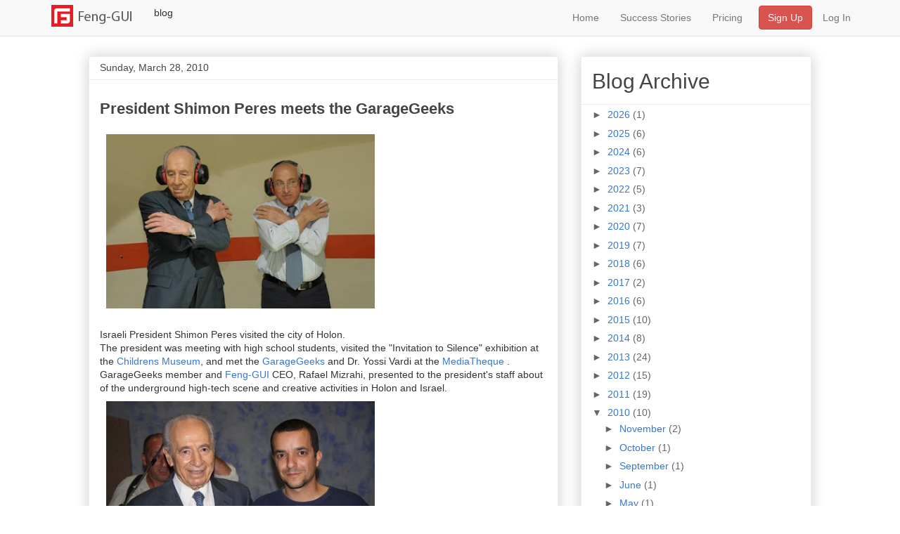

--- FILE ---
content_type: application/javascript
request_url: http://feng-gui.com/includes/fg.js
body_size: 31014
content:


function appTopMenu(isAppMenu) {
  var bAppMenu = false;
  if (typeof isAppMenu !== 'undefined') { bAppMenu = isAppMenu }

  var str = "";

  if (bAppMenu) {
      str += '<nav class="navbar navbar-default" role="navigation">';
      str += '<div class="container-fluid">';
  } else {
      str += '<nav id="fg-navbar-homepage" class="navbar navbar-default navbar-fixed-top" role="navigation">';
      str += '<div class="container">';
  }
  str += '<div class="navbar-header">';
  str += '<button type="button" class="navbar-toggle" data-toggle="collapse" data-target=".navbar-collapse">';
  str += '<span class="sr-only">Toggle navigation</span>';
  str += '<span class="icon-bar"></span>';
  str += '<span class="icon-bar"></span>';
  str += '<span class="icon-bar"></span>';
  str += '</button>';
  str += '<a href="https://feng-gui.com" title="Feng-GUI home page"><img src="https://feng-gui.com/includes/app-feng-gui-logo.png" alt="Feng-GUI homepage" style="padding:8px;"/></a>';
  str += '</div>';
  str += '<div id="fg-navbar-collapse-1" class="collapse navbar-collapse" >';

  str += '<div class="pull-right"><ul class="nav navbar-nav navbar-right">';
  if (bAppMenu) {
    str += '<li class="dropdown"><a href="#">&nbsp;&nbsp;Help&nbsp;&nbsp;&nbsp;<b class="caret"></b></a>';
    str += '<ul class="dropdown-menu">';
    str += '<li><a href="https://feng-gui.com/help">Help &amp; Documentation</a></li>';
    str += '<li><a href="https://feng-gui.com/videos">Video Tutorials</a></li>';
    str += '<li><a href="https://feng-gui.com/faq">Frequent Questions</a></li>';
    str += '<li><a href="https://feng-gui.com/developers">Developers &amp; APIs</a></li>';
    str += '<li><a href="https://feng-gui.com/gallery">Reports Gallery</a></li>';
    str += '</ul>';
    str += '</li>';
  } else {
    //str += '<li><a href="https://feng-gui.com/">Home</a></li>';
    str += '<li><a href="https://feng-gui.com/products">Features</a></li>';
    str += '<li><a href="https://feng-gui.com/clients">Customers</a></li>';
    str += '<li><a href="https://feng-gui.com/price">Pricing</a></li>';

    str += '<li class="dropdown"><a href="#">&nbsp;&nbsp;Solutions&nbsp;<b class="caret"></b></a>';
    str += '<ul class="dropdown-menu">';
    str += '<li><a href="https://feng-gui.com/solutions-website.htm">Website Design</a></li>';
    str += '<li><a href="https://feng-gui.com/solutions-packaging.htm">Packaging Design</a></li>';
    str += '<li><a href="https://feng-gui.com/solutions-signage.htm">Retail &amp; Signage</a></li>';
    str += '<li><a href="https://feng-gui.com/solutions-video.htm">Video &amp; Commercials</a></li>';
    str += '<li role="presentation" class="divider"></li>';
    str += '<li><a href="https://feng-gui.com/solutions-agencies.htm">Agencies</a></li>';
    str += '<li><a href="https://feng-gui.com/solutions-branding.htm">Branding</a></li>';
    str += '<li><a href="https://feng-gui.com/solutions-advertisers.htm">Advertisers</a></li>';
    str += '<li><a href="https://feng-gui.com/solutions-designers.htm">Designers</a></li>';
    str += '</ul>';
    str += '</li>';

    str += '<li class="dropdown"><a href="#">&nbsp;&nbsp;Resources&nbsp;<b class="caret"></b></a>';
    str += '<ul class="dropdown-menu">';
    str += '<li><a href="https://feng-gui.com/help">Help &amp; Documentation</a></li>';
    str += '<li><a href="https://feng-gui.com/videos">Video Tutorials</a></li>';
    str += '<li><a href="https://feng-gui.com/faq">Frequent Questions</a></li>';
    str += '<li><a href="https://feng-gui.com/science">Science & Quality</a></li>';
    str += '<li><a href="https://feng-gui.com/developers">Developers &amp; APIs</a></li>';
    str += '<li><a href="https://feng-gui.com/gallery">Reports Gallery</a></li>';
    str += '<li><a href="https://feng-gui.com/resources">Reading Resources</a></li>';
    str += '<li><a href="https://feng-gui.com/wiifm">What&apos;s in it for Me?</a></li>';
    str += '<li><a href="//blog.feng-gui.com">Blog</a></li>';
    str += '</ul>';
    str += '</li>';
  }

  /* if logged in */
  var username = fgGetCookie("username");
  if(username)
  {
    str += '<li class="dropdown"><a href="https://app.feng-gui.com">&nbsp;&nbsp;My Account&nbsp;&nbsp;<b class="caret"></b></a>';
    str += '<ul class="dropdown-menu">';
    str += '<li><a href="https://app.feng-gui.com/account.aspx"><i class="fa fa-cog"></i>&nbsp;&nbsp;Settings</a></li>';
    str += '<li role="presentation" class="divider"></li>';
    str += '<li><a href="https://app.feng-gui.com/logout.aspx"><i class="fa fa-sign-out"></i>&nbsp;&nbsp;Sign out</a></li>';
    str += '</ul>';
    str += '</li>';
  } else {
    str += '<li><div class="btn btn-danger" style="margin-top:8px;margin-left:8px"><a style="color:#fff" href="https://feng-gui.com/sign-up">&nbsp;Sign Up&nbsp;</a></div></li>';
    str += '<li><a href="https://app.feng-gui.com">&nbsp;Login&nbsp;</a></li>';
  }

  str += '</ul></div>';

  str += '</div><!-- /.navbar-collapse -->';
  str += '</div><!-- /.container -->';
  str += '</nav>';
  str += '<!-- menu end -->';

  document.currentScript.insertAdjacentHTML('beforebegin', str);
}

function fgBottomMenu(){

  var str = "";

  str += '<footer class="fg-panel-down container"><div class="row" style="padding:12px">';

  str += '<div class="col-md-2"><h2>Product</h2>';
  str += '<a href="https://feng-gui.com">Home</a><br/><a href="https://feng-gui.com/products">Features</a><br/><a href="https://feng-gui.com/price">Plans & Pricing</a><br/><a href="https://feng-gui.com/faq">Frequent Questions</a><br/><a href="https://feng-gui.com/wiifm">What&apos;s in it for Me?</a><br/><a href="https://feng-gui.com/comparison.htm">Comparison</a>';
  str += '</div>';

  str += '<div class="col-md-2"><h2>Solutions</h2>';
  str += '<a href="https://feng-gui.com/solutions-website.htm">Website Design</a><br/><a href="https://feng-gui.com/solutions-packaging.htm">Packaging Design</a><br/><a href="https://feng-gui.com/solutions-signage.htm">Retail & Signage</a><br/><a href="https://feng-gui.com/solutions-video.htm">Video &amp; Commercials</a><br/><a href="https://feng-gui.com/solutions-agencies.htm">Agencies</a><br/><a href="https://feng-gui.com/solutions-branding.htm">Branding</a><br/><a href="https://feng-gui.com/solutions-advertisers.htm">Advertisers</a><br/><a href="https://feng-gui.com/solutions-designers.htm">Designers</a>';
  str += '</div>';

  str += '<div class="col-md-2"><h2>Resources</h2>';
  str += '<a href="https://feng-gui.com/help">Help &amp; Documentation</a><br/><a href="https://feng-gui.com/videos">Video Tutorials</a><br/><a href="https://feng-gui.com/science">Science & Quality</a><br/><a href="https://feng-gui.com/developers">Developers &amp; APIs</a><br/><a href="https://feng-gui.com/gallery">Reports Gallery</a><br/><a href="https://feng-gui.com/resources">Reading Resources</a>';
  str += '<br/><a class="" style="font-size:small" href="https://feng-gui.com/sitemap.htm">[+] Site map</a>';
  str += '</div>';

  str += '<div class="col-md-2"><h2>Customers</h2>';
  str += '<a href="https://feng-gui.com/clients">Customers</a><br/><a href="https://feng-gui.com/competencies#partners">Partners</a><br/><a href="https://feng-gui.com/affiliates.htm">Affiliates</a><br/><a href="https://app.feng-gui.com">Customer Login</a><br/>';
  str += '</div>';

  str += '<div class="col-md-2"><h2>Company</h2>';
  str += '<a href="https://feng-gui.com/about-us">About us</a><br/><a href="https://blog.feng-gui.com">Blog</a><br/><a href="https://www.youtube.com/@feng-gui?sub_confirmation=1" target="_blank">Videos</a><br/><a href="https://feng-gui.com/competencies#membership">Membership</a><br/><a href="https://feng-gui.com/competencies#compliance">Compliance</a><br/><a href="https://feng-gui.com/impressum">impressum / imprint</a><br/>';
  str += '</div>';

  str += '<div class="col-md-2"><h2>Terms</h2>';
  str += '<a href="https://feng-gui.com/tos">Terms of Service</a><br/><a href="https://feng-gui.com/sla">Service Level Agreement</a><br/><a href="https://feng-gui.com/privacy">Privacy Policy</a><br/><a href="https://feng-gui.com/ai.htm">AI Terms</a><br/><a href="https://feng-gui.com/ethical-policy.htm">Ethics Policy</a><br/><a href="https://feng-gui.com/evaluation.htm">Evaluation Agreement</a><br/><a href="https://feng-gui.com/api-agreement.htm">API Agreement</a><br/><a href="https://feng-gui.com/affiliate-agreement.htm">Affiliate Terms</a><br/>';
  str += '</div>';

  str += '</div>';

  str += '<div class="row footnote">';
  str += '<div class="col-md-6">';

  str += '<a href="https://www.youtube.com/@feng-gui?sub_confirmation=1" target="_blank"><i class="fa-fg-circle-1 fa fa-youtube-play"></i></a>&nbsp;';
  str += '<a href="https://blog.feng-gui.com" target="_blank"><i class="fa-fg-circle-1 fa fa-rss"></i></a>&nbsp;';
  str += '<a href="https://www.facebook.com/Feng.GUI.Attention.Analysis" target="_blank"><i class="fa-fg-circle-1 fa fa-facebook"></i></a>&nbsp;';
  str += '<a href="https://twitter.com/FengGUI" target="_blank"><i class="fa-fg-circle-1 fa fa-twitter"></i></a>&nbsp;';
  //str += '<a href="https://www.linkedin.com/company/feng-gui/" target="_blank"><i class="fa-fg-circle-1 fa fa-linkedin"></i></a>&nbsp;';

  str += '<br/>&copy; 2007-2026 Feng-GUI - AI-Powered Visual Analytics<br /></div>';
  str += '<div class="col-md-6">'
  str += '<a href="https://feng-gui.com/competencies#mit"><img src="https://feng-gui.com/images/mit-logo-3.png" width="100px"/></a>&nbsp;';
  str += '<a href="https://feng-gui.com/competencies#esomar"><img src="https://feng-gui.com/images/logo-esomar-2.png"/></a>&nbsp;';
  str += '<a href="https://feng-gui.com/competencies#insightsassociation"><img src="https://feng-gui.com/images/IA_CompanyMember_200w-bw.png" width="100px"/></a>&nbsp;&nbsp;';
  str += '<a href="https://feng-gui.com/competencies#nmsba"><img src="https://feng-gui.com/images/nmsba-bw-logo.png" width="100px"/></a>&nbsp;';
  str += '</div>';

  str += '</div>';

  str += '</footer>';

  document.currentScript.insertAdjacentHTML('beforebegin', str);

}

function fgWindowOnLoad() {
  if (isConsoleTrace) console.log('fgWindowOnLoad');

  createAnnotation();

  // init video objects
  videoInitAll();

  // get current url from cookie
  g_selectImageUrl = fgGetCookie("selectedImageUrl2");
  // set UI
  SetMainImageByUrl(g_selectImageUrl);

  // init and resize file manager
  FileManagerInit();
}

function destroyAnnotation(){
  // destroy previous created annotation
  if (g_annotationsObject){
    if (isConsoleTrace) console.log('clear annotations');
    var $img = $j('#imgImageOrigLarge');
    //if (g_annotationsObject.data('imgImageOrigLarge')) {
    $img.removeData('annotateImage');
    g_annotationsObject = undefined;
    $j('#image-annotate-canvas').remove();
    $j('#image-annotate-buttons').remove();
    $j('#aoibuttonsparent li').remove();
  }
}
function createAnnotation()
{
  // do not perform this function on report page
  if (isReportPage()) return;

  destroyAnnotation();
  // create annotations
  g_annotationsObject = $j("#imgImageOrigLarge").annotateImage({
      getUrl: "action.aspx?actiontype=aoi&action=get",
      saveUrl: "action.aspx?actiontype=aoi&action=save",
      saveAllUrl: "action.aspx?actiontype=aoi&action=saveall",
      deleteUrl: "action.aspx?actiontype=aoi&action=delete",
      editable: true
    });

  // move the AOI buttons to another parent
  $j('#aoibuttonsparent').append($j('#image-annotate-buttons>'));
}

/* jquery.blockUI */
/* timout in seconds added to prevent endless ui block */
function showProgressDialog(s, timeout) {
  var ltimeout = 0;
	if (typeof timeout == 'undefined') ltimeout = 0;
	else ltimeout = timeout * 1000; /* convert seconds to milliseconds */
    $j.blockUI({message:'<div style="padding:12px;"><img class="img-responsive" style="display:block;margin: 0 auto" src="[data-uri]" />' + s + '</div>',
    overlayCSS:{backgroundColor:'#333333'}, 
    timeout:ltimeout
  });
}
function closeProgressDialog()
{
  $j.unblockUI();
}

/* function is called prior to postback */
function fgCallImageAttention() {
  // clear the filemanager selected items
  getRadFileExplorer().get_fileList().clearSelection();
  showProgressDialog('Analyzing ... <br/>This may take a few seconds for images and a few minutes for videos.', 120);
}

/* function is called prior to postback */
function fgCallAI() {
  showProgressDialog('Asking Assistant ... <br/>This may take from a few seconds and up to 5 minutes.', 300);
}
function fgAddAIQuestion() {
  document.getElementById("txtUserInput").value += " " + document.getElementById("questions").value;
}

// set the main reports for image url
function SetMainImageByUrl(imgUrl)
{
  if (isConsoleTrace) console.log('SetMainImageByUrl imgUrl', imgUrl);
  g_selectImageUrl = imgUrl;

  // using this cookie to transfer the selected image to the server
  // do not perform this function on report page
  // we do not want the report to override the selected application image
  if (!isReportPage()){
  fgCreateCookie("selectedImageUrl2", imgUrl, 30);
  }

  showProgressDialog('Loading image and reports ...', 60);

  // stop all playback
  videoPauseAll();

  // set reference to images
  imgOrig = document.getElementById("imgImageOrig");
  imgAtt = document.getElementById("imgImage");
  imgGaze = document.getElementById("imgGazePlot");
  imgOp = document.getElementById("imgImageOpacity");
  imgAOI = document.getElementById("imgAOI");
  imgAES = document.getElementById("imgAES");
  g_AnnotationsCanvas = document.getElementById("image-annotate-canvas");

  // image or video
  if (fgIsImageUrl(imgUrl) || (imgUrl == ''))
  {
    // set image as main image
    SetMainImageImageByUrl(imgUrl);
  }
  else if (fgIsVideoUrl(imgUrl))
  {
    // set video as main image
    SetMainImageVideoByUrl(imgUrl);
  }

  // download images in a queue to make sure all images downloaded before releasing the UI
  imagesQueue = imagesQ;
  imagesQueue.onComplete = function(){
    preLoadAllImagesCallback();
    closeProgressDialog();
  }
  imagesQueue.queue_images([srcOrig, srcAtt, srcGaze, srcOp, srcAOI, srcAES]);
  imagesQueue.process_queue();

  SetMainImageInfo();
  if (fgIsVideoUrl(imgUrl))
  {
    createVideoGazeReport(srcGazedata);
  }

  if (!isReportPage()){
    // check if this image/video is currently being analyzed
    checkServiceStatus(imgUrl);

    appInitHelpBox();
  }

  
}

// first, enable all UI controls. than, disable controls base on selection
function enableUIControls()
{
  $j("#heatmap_button").removeClass("disabled");

  $j("#fgMnuAOIToggle").removeClass("disabled");
  $j("#fgMnuAOIButton").removeClass("disabled");
  $j("#fgMnuShareButton").removeClass("disabled");
  $j("#fgMnuCompareButton").removeClass("disabled");
  $j("#fgMnuAIButton").removeClass("disabled");
  $j("#fgSalesBrainButton").removeClass("disabled");

  $j("#fgMnuDownloadOriginal").removeClass("disabled");
  $j("#fgMnuDownloadHeatmap").removeClass("disabled");
  $j("#fgMnuDownloadGazeplot").removeClass("disabled");
  $j("#fgMnuDownloadOpacity").removeClass("disabled");
  $j("#fgMnuDownloadAoi").removeClass("disabled");
  $j("#fgMnuDownloadAes").removeClass("disabled");

  $j("#fgMnuDownloadAoiCsv").removeClass("disabled");
  $j("#fgMnuDownloadGazdataCsv").removeClass("disabled");
  $j("#fgMnuDownloadFer").removeClass("disabled");
  $j("#fgMnuDownloadPdf").removeClass("disabled");

  // enable controls
  $j("#chkAutoAddAOIs").removeAttr("disabled");
  $j("#chkDrawLegend").removeAttr("disabled"); 
  $j("#chkMergeOriginal").removeAttr("disabled");
  $j("#chkOpacityWhite").removeAttr("disabled");
  $j("#chkFocusScores").removeAttr("disabled");
  $j("#chkAestheticsScores").removeAttr("disabled");
  $j("#chkOutputMergeScoresChart").removeAttr("disabled");

  $j("#openAICtrl_btnSend").removeAttr("disabled");
  
}

// disable UI items based on single or multi select
function SetUISingleOrMulti(isSingle){
  if (isConsoleTrace) console.log('SetUISingleOrMulti', isSingle);

  enableUIControls();

  if (!isSingle)
  {
    $j("#heatmap_button").addClass("disabled");
    $j("#fgMnuAOIToggle").addClass("disabled");
    $j("#fgMnuAOIButton").addClass("disabled");
    $j("#fgMnuShareButton").addClass("disabled");
    $j("#fgMnuDownloadOriginal").addClass("disabled");
    $j("#fgMnuDownloadHeatmap").addClass("disabled");
    $j("#fgMnuDownloadGazeplot").addClass("disabled");
    $j("#fgMnuDownloadOpacity").addClass("disabled");
    $j("#fgMnuDownloadAoi").addClass("disabled");
    $j("#fgMnuDownloadAes").addClass("disabled");
    $j("#fgMnuDownloadAoiCsv").addClass("disabled");
    $j("#fgMnuDownloadGazdataCsv").addClass("disabled");
    $j("#fgMnuDownloadFer").addClass("disabled");    
    $j("#fgMnuDownloadPdf").addClass("disabled");
    $j("#fgMnuAIButton").addClass("disabled");
    $j("#fgSalesBrainButton").addClass("disabled");
  }
}

function SetUIImageOrVideo(isImage){
  
  const uiStates=UIStatesLoad();

  if (isImage)
  {
    $j("#divImageReports").show();
    $j("#image-info-row").show();
    $j("#aoistable-row").show();$j("#aoistable").show();
    $j("#divVideoReports").hide();$j("#video-cd").hide();$j("#vg-tooltip-element").hide();

    // disable buttons and menu items
    $j("#fgMnuDownloadGazdataCsv").addClass("disabled");
    $j("#fgMnuDownloadFer").addClass("disabled");

    // disable controls
    $j("#chkOutputMergeScoresChart").attr("disabled", true);

    if(uiStates.aiChatOpen)$j("#fgAIChat").show();
  } 
  else // is video
  {
    $j("#divImageReports").hide();
    $j("#image-info-row").hide();
    $j("#aoistable-row").hide(); $j("#aoistable").hide();
    $j("#divVideoReports").show();$j("#video-cd").show();$j("#vg-tooltip-element").show();

    // disable buttons and menu items
    $j("#fgMnuCompareButton").addClass("disabled");
    $j("#fgMnuAIButton").addClass("disabled");
    $j("#fgMnuDownloadAoi").addClass("disabled");
    $j("#fgMnuDownloadAoiCsv").addClass("disabled");
    $j("#fgMnuDownloadAes").addClass("disabled");
    $j("#fgMnuDownloadPdf").addClass("disabled");

    // disable controls
    $j("#chkAutoAddAOIs").attr("disabled", true);
    $j("#chkDrawLegend").attr("disabled", true);
    $j("#chkMergeOriginal").attr("disabled", true);
    $j("#chkOpacityWhite").attr("disabled", true);
    
    $j("#openAICtrl_btnSend").attr("disabled", true);
    $j("#fgAIChat").hide();
  }

  UIStatesLoadToUI();
}

function preventCacheSuffix(separator){
  var rand;
  rand = (new Date()).getTime();
  return separator + "ticks=" + rand;
}

function checkURLExists(url){
  const xhr = new XMLHttpRequest();
  xhr.open('HEAD', url, false); // synchronous request
  xhr.send();
  return xhr.status >= 200 && xhr.status < 300;
}

function SetMainImageImageByUrl(imgUrl){
  if (isConsoleTrace) console.log('SetMainImageImageByUrl imgUrl', imgUrl);

  // set empty image url.
  if (imgUrl == '') imgUrl = IMAGE_EMPTY_DEFAULT;

  // set main images
  srcOrig =imgUrl + preventCacheSuffix('?');
  srcAtt  =replaceSuffix(imgUrl, "_heatmap.png", ".png")  + preventCacheSuffix('?');
  srcOp   =replaceSuffix(imgUrl, "_opacity.png", ".png")+ preventCacheSuffix('?');
  srcGaze =replaceSuffix(imgUrl, "_gazeplot.png", ".png") + preventCacheSuffix('?');
  srcAOI  =replaceSuffix(imgUrl, "_aoi.png", ".png")    + preventCacheSuffix('?');
  srcAES  =replaceSuffix(imgUrl, "_aes.png", ".png")    + preventCacheSuffix('?');

  // set info url
  srcInfo=replaceSuffix(imgUrl, "_info.txt", ".png")    + preventCacheSuffix('?');
  srcMsgs=replaceSuffix(imgUrl, "_msgs.txt", ".png")    + preventCacheSuffix('?');

  // enable/disable UI
  SetUIImageOrVideo(true);

  GetImageMessages();

  SetAnnotationImage(imgUrl);
}

function GetImageMessages(){
  // do not perform this function on report page
  if (isReportPage()) return;

  var chatParent = document.getElementById("ltlChatHistoryParent");
  $j.ajax({
    url: srcMsgs,
    async: false,
    dataType: 'html',
    success: function (data) {
      chatParent.innerHTML = convertMarkdownToHtml(data);
      //chatParent.scrollTop = chatParent.scrollHeight;
    },
    error: function(xhr)
    {
      chatParent.innerHTML = "";
    }
  });//ajax

}

function convertMarkdownToHtml(markdownText) {

    markdownText = convertNewlinesToBr(markdownText);

    // Convert **bold** to <b>bold</b>
    markdownText = markdownText.replace(/\*\*(.*?)\*\*/g, '<b>$1</b>');
    
    // Convert *italic* to <i>italic</i>
    markdownText = markdownText.replace(/\*(.*?)\*/g, '<i>$1</i>');
    
    // Convert bullet points (- item) to <ul><li>...</li></ul>
    markdownText = markdownText.replace(/- (.*?)<br>/g, '<li>$1</li>');
    markdownText = markdownText.replace(/<li>/, '<ul><li>').replace(/<\/li>/, '</li></ul>');
    
    return markdownText;
}

function convertNewlinesToBr(data) {
    // Encode HTML entities and replace newlines with <br>
    const encodedData = escapeHtml(data);
    return encodedData.replace(/\n/g, "<br>");
}

function escapeHtml(str) {
    return str.replace(/&/g, "&amp;")
              .replace(/</g, "&lt;")
              .replace(/>/g, "&gt;")
              .replace(/"/g, "&quot;")
              .replace(/'/g, "&#39;");
}


function SetAnnotationImage(imgUrl){
  // g_annotationsObject is undefined. THINK: of using isReportPage() instead
  if (!g_annotationsObject) return;

  // the delay is important for waiting to resize and refresh properly after the window was resized
  window.setTimeout(function(){

    g_AnnotationsCanvas.style.backgroundImage = "url(" + imgUrl + ")";

    // set the canvas size the same as 'imgImage' imgAtt
    g_AnnotationsCanvas.style.height = Math.floor(imgAtt.offsetHeight-2) + "px";
    g_AnnotationsCanvas.style.width = Math.floor(imgAtt.offsetWidth-2) + "px";
    g_AnnotationsCanvas.style.backgroundSize = g_AnnotationsCanvas.style.width + "px" + " " + g_AnnotationsCanvas.style.height + "px";
    var canvasEdit = document.getElementById("image-annotate-edit");
    canvasEdit.style.height = g_AnnotationsCanvas.style.height;
    canvasEdit.style.width = g_AnnotationsCanvas.style.width;
    var canvasView = document.getElementById("image-annotate-view");
    canvasView.style.height = g_AnnotationsCanvas.style.height;
    canvasView.style.width = g_AnnotationsCanvas.style.width;

      // load annotation
    $j.fn.annotateImage.ajaxLoad(g_annotationsObject);

  }, 300); 

/*
  // return, moved from 384x256 to pixels
  return;

  // background download of original image in order to know its size and adjust the AOI canvas size
  imgPreloader = new Image();
  imgPreloader.onload = function () {

    var imgPreloader_width;
    var imgPreloader_height;

    imgPreloader_width = this.width;
    imgPreloader_height = this.height;

    thumbRatio = 384 / 256;
    imageRatio = imgPreloader_width / imgPreloader_height;

    //if image is smaller than minimum size, load it as is
    if ((imgPreloader_width <= 384) && (imgPreloader_height <= 256)) {
        imgOrig.style.height = imgPreloader_height + "px";
        imgOrig.style.width = imgPreloader_width + "px";

        // annotation canvas
        if (g_AnnotationsCanvas) {
            g_AnnotationsCanvas.style.height = imgPreloader_height + "px";
            g_AnnotationsCanvas.style.width = imgPreloader_width + "px";
            g_AnnotationsCanvas.style.backgroundSize = imgPreloader_width + "px" + " " + imgPreloader_height + "px";
        }
    }
    else {
        thumbWidth = 384; thumbHeight = 256;
        if (thumbRatio < imageRatio) {
          thumbHeight = Math.ceil(thumbWidth / imageRatio);
        } else {
          thumbWidth = Math.ceil(thumbHeight * imageRatio);
        }
        imgOrig.style.width = thumbWidth + "px";
        imgOrig.style.height = thumbHeight + "px";

        // annotation canvas
        if (g_AnnotationsCanvas) {
            g_AnnotationsCanvas.style.height = thumbHeight + "px";
            g_AnnotationsCanvas.style.width = thumbWidth + "px";
            g_AnnotationsCanvas.style.backgroundSize = thumbWidth + "px" + " " + thumbHeight + "px";
        }
    }

    // set the view dimensions as the canvas
    if (g_AnnotationsCanvas) {
        var canvasEdit = document.getElementById("image-annotate-edit");
        canvasEdit.style.height = g_AnnotationsCanvas.style.height;
        canvasEdit.style.width = g_AnnotationsCanvas.style.width;
    }

  };
  imgPreloader.src = imgUrl;

*/
}

function preLoadAllImagesCallback(){
  imgOrig.src = srcOrig;
  imgImageOrigLarge.src = srcOrig;
  imgAtt.src = srcAtt;
  imgGaze.src = srcGaze;
  imgOp.src = srcOp;
  imgAOI.src = srcAOI;
  imgAES.src = srcAES;

  /* lightbox - update the href of all lightbox anchors
  note: not using .data-footer property of ekko-lightbox. 
  the footer is not always updated properly and show older values. seems a ekko-lightbox bug.
  */
  $j('*[data-toggle="lightbox"]').each(function () {
      this.href = this.children[0].src;
  });
}

// set controls values from _info.txt fill aois table
function SetMainImageInfo(){
  if (isConsoleTrace) console.log('SetMainImageInfo', srcInfo);

  $j.getJSON(srcInfo, function (data)
  {
    // set controls values from _info.txt
    // if no such element in the page, return
    if (isReportPage() == false){
      document.getElementById('mnuViewType').value = (data.ViewTypeOptions === undefined ? 0 : data.ViewTypeOptions);
      document.getElementById('mnuViewDistance').value = (data.ViewDistanceOptions === undefined ? 0 : data.ViewDistanceOptions);

      document.getElementById('mnuViewDuration').value = 2; // default as 5.0 seconds
      if((data.OutputOptions == (data.OutputOptions | 128))) document.getElementById('mnuViewDuration').value = 1;
      if((data.OutputOptions == (data.OutputOptions | 256))) document.getElementById('mnuViewDuration').value = 2;
      if((data.OutputOptions == (data.OutputOptions | 512))) document.getElementById('mnuViewDuration').value = 3;

      if (isConsoleTrace) console.log('data.AnalysisOptions', data.AnalysisOptions);

      document.getElementById('chkAutoAddAOIs').checked = (data.OutputOptions == (data.OutputOptions | 64));
      document.getElementById('chkAnalyzeEmotions').checked = (data.AnalysisOptions == (data.AnalysisOptions | 512));

      document.getElementById('chkDrawLegend').checked = (data.OutputOptions == (data.OutputOptions | 8));
      document.getElementById('chkMergeOriginal').checked = (data.OutputOptions == (data.OutputOptions | 1));
      document.getElementById('chkOpacityWhite').checked = (data.OutputOptions == (data.OutputOptions | 32));

      document.getElementById('chkFocusScores').checked = (data.OutputOptions == (data.OutputOptions | 2));
      document.getElementById('chkAestheticsScores').checked = (data.OutputOptions == (data.OutputOptions | 4));
      document.getElementById('chkOutputMergeScoresChart').checked = (data.OutputOptions == (data.OutputOptions | 16));
    }

    document.getElementById('imageInfoOverall').innerHTML = "Overall: " + (data.Overall === undefined ? 'NA' : data.Overall) + "&nbsp;&nbsp;&nbsp;&nbsp;";
    document.getElementById('imageInfoClear').innerHTML = "Clear: " + (data.Clear === undefined ? 'NA' : data.Clear) + "&nbsp;&nbsp;&nbsp;&nbsp;";
    document.getElementById('imageInfoComplex').innerHTML = "Complex: " + (data.Complexity === undefined ? 'NA' : data.Complexity) + "&nbsp;&nbsp;&nbsp;&nbsp;";
    document.getElementById('imageInfoFocus').innerHTML = "Focus: " + (data.Focus === undefined ? 'NA' : data.Focus) + "&nbsp;&nbsp;&nbsp;&nbsp;";
    document.getElementById('imageInfoExciting').innerHTML = "Exciting: " + (data.Exciting === undefined ? 'NA' : data.Exciting) + "&nbsp;&nbsp;&nbsp;&nbsp;";
    document.getElementById('imageInfoBalanced').innerHTML = "Balanced: " + (data.Balance === undefined ? 'NA' : data.Balance) + "&nbsp;&nbsp;&nbsp;&nbsp;";

    //TODO document.getElementById('imageInfo2').innerHTML = "Balanced: " + (data.Balance === undefined ? 'NA' : data.Balance) + "&nbsp;&nbsp;&nbsp;&nbsp;";

    /* fill AOIs table from _info.txt */
    $j('#aoistable tr').not(':first').remove();
    var htmlAOIs = '';
    if (data.AOIs != undefined)
    {
      // sort table by TimeToFirstFixation
      data.AOIs.sort(sortAOIsByTimeToFirstFixation);

      for (var i = 0; i < data.AOIs.length; i++)
      {
        htmlAOIs += '<tr class="clickable-row">';
        htmlAOIs += '<td>' + data.AOIs[i].text + '</td>';
        htmlAOIs += '<td>' + data.AOIs[i].VisibilityScore + '<small>%</small>&nbsp;' + htmlUpDownSymbol(data.AOIs[i].VisibilityScore,25,100)+'</td>';
        // if fixation count is 0, print these values as NA and not as 0. 
        // if fixation count is 0, its a mistake to present TimeToFirstFixation with value 0, which is a valid value.
        if(data.AOIs[i].FixationCount==0){
          data.AOIs[i].TimeToFirstFixation='NA';
          data.AOIs[i].FixationsBefore='NA';
          data.AOIs[i].FixationLength='NA';
        }
        htmlAOIs += '<td>' + data.AOIs[i].TimeToFirstFixation + '&nbsp;<small>ms</small>&nbsp;' + htmlUpDownSymbol(data.AOIs[i].TimeToFirstFixation,0,1500)+'</td>';
        htmlAOIs += '<td>' + data.AOIs[i].FixationsBefore + '&nbsp;' + htmlUpDownSymbol(data.AOIs[i].FixationsBefore,0,5)+'</td>';
        htmlAOIs += '<td>' + data.AOIs[i].FixationLength + '&nbsp;<small>ms</small>&nbsp;' + htmlUpDownSymbol(data.AOIs[i].FixationLength,500,10000)+'</td>';
        htmlAOIs += '<td>' + data.AOIs[i].FixationCount + '&nbsp;' + htmlUpDownSymbol(data.AOIs[i].FixationCount,2,30) + '</td>';
        
        htmlAOIs += '<td>' + data.AOIs[i].intensity + '<small>%</small>&nbsp;' + htmlUpDownSymbol(data.AOIs[i].intensity,50,100) + '</td>';
        htmlAOIs += '<td>' + data.AOIs[i].orientation + '<small>%</small>&nbsp;' + htmlUpDownSymbol(data.AOIs[i].orientation,50,100) + '</td>';
        htmlAOIs += '<td>' + data.AOIs[i].colorRedGreen + '<small>%</small>&nbsp;' + htmlUpDownSymbol(data.AOIs[i].colorRedGreen,50,100) + '</td>';
        htmlAOIs += '<td>' + data.AOIs[i].colorBlueYellow + '<small>%</small>&nbsp;' + htmlUpDownSymbol(data.AOIs[i].colorBlueYellow,50,100) + '</td>';
        htmlAOIs += '<td>' + data.AOIs[i].left + '</td>';
        htmlAOIs += '<td>' + data.AOIs[i].top + '</td>';
        htmlAOIs += '<td>' + data.AOIs[i].width + '</td>';
        htmlAOIs += '<td>' + data.AOIs[i].height + '</td>';
        htmlAOIs += '</tr>';
      }
    }
    $j('#aoistable tr').last().after(htmlAOIs);

  });
}

function htmlUpDownSymbol(value, min, max){
  if (value=='NA') return'';
  if ((value >= min) && (value <= max))
  {
    return '<i class=\"fa fa-caret-up\" style=\"color:#009479;\"></i>';
  }else{
    return '<i class=\"fa fa-caret-down\" style=\"color:#CD5C5C;\"></i>';
  }
}

function htmlCircleProgress(value,min1,max1,min2,max2){
  if (value == '') return "";

  var color;
  if ((value >= min1) && (value < max1))
    color="#D3212C";
  else if ((value >= min2) && (value < max2))
   color="#FF980E";
  else 
    color="#069C56";
  //add a div to center inside
  return '<div><div class="progress-bar" style="background:' + 
    'radial-gradient(closest-side, white 79%, transparent 80% 100%), conic-gradient(' + color + ' ' + value + '%, lightgray 0);' + 
    '" role="progressbar" aria-valuenow="' + value + '" aria-valuemin="0" aria-valuemax="100">' + value + '</div></div>';

}

function SetMainImageVideoByUrl(imgUrl)
{
  if (isConsoleTrace) console.log('SetMainImageVideoByUrl imgUrl', imgUrl);

  // set empty image url.
  if (imgUrl == '')
    imgUrl = IMAGE_EMPTY_DEFAULT;

  // enable/disable UI
  SetUIImageOrVideo(false);
  
  // clear main images
  srcOrig = IMAGE_EMPTY_DEFAULT;
  srcAtt = IMAGE_EMPTY_DEFAULT;
  srcGaze = IMAGE_EMPTY_DEFAULT;
  srcOp = IMAGE_EMPTY_DEFAULT;
  srcAOI = IMAGE_EMPTY_DEFAULT;
  srcAES = IMAGE_EMPTY_DEFAULT;

  // set info url
  srcInfo = replaceSuffix(imgUrl, "_info.txt", ".mp4") + preventCacheSuffix('?');
  srcGazedata = replaceSuffix(srcInfo, "_gazedata.csv", "_info.txt") + preventCacheSuffix('?');

  // set main images
  srcAtt =  replaceSuffix(imgUrl, "_heatmap.mp4", ".mp4")  + preventCacheSuffix('?');
  srcOp =   replaceSuffix(imgUrl, "_opacity.mp4", ".mp4")  + preventCacheSuffix('?');
  srcGaze = replaceSuffix(imgUrl, "_gazeplot.mp4", ".mp4") + preventCacheSuffix('?');

  // set video thumbnail
  var videoThumbUrl = replaceSuffix(imgUrl, "_vthumb.png", ".mp4");
  // srcOrig is important. it is used by annotation to know the real dimensions of the image/video and scale the AOIs acoardingly
  srcOrig = videoThumbUrl;
  $j("#imgImageOrig").attr('src', videoThumbUrl );
  
  // set annotation image
  SetAnnotationImage(videoThumbUrl);

  // set video and reports sources
  // Setting the source will reset the player and show the poster
  videoReload(playerVideoOrig, imgUrl);
  videoReload(playerVideoHeatmap, srcAtt);
  videoReload(playerVideoOpacity, srcOp);
  videoReload(playerVideoGazePlot,srcGaze);
}

function videoInitAll()
{
  playerVideoOrig = videoInit("videoOrig");
  playerVideoHeatmap = videoInit("videoHeatmap");
  playerVideoOpacity = videoInit("videoOpacity");
  playerVideoGazePlot = videoInit("videoGazePlot");
}

function videoInit(videoId)
{
  if (isConsoleTrace) console.debug('videoInit ', videoId);

  var options = {
  controls: true,
  autoplay: false,
  preload: 'auto',
  durationDisplay: false,
  controlBar: {errorDisplay:false,pictureInPictureToggle: false}
  };
  let player = videojs(videoId, options);
  
  //player.controls(true);
  //player.autoplay(false);
  //player.preload = 'auto';
  //player.controlBar.errorDisplay = false;
  //player.controlBar.pictureInPictureToggle = false;
  //// Modify the time formatting function
  //player.formatTime = function(seconds) {
  //  // Format the time as mm:ss
  //  var minutes = Math.floor(seconds / 60);
  //  var remainingSeconds = Math.floor(seconds % 60);
  //  return minutes + ':' + (remainingSeconds < 10 ? '0' : '') + remainingSeconds;
  //};

  player.on('error', function (e) {
    if (isConsoleTrace) console.log('error ', videoId);
    // remove the error message
    player.error(null);
  })

  // enable only one playing player
  player.on('play', function() {

    if (player !== playerVideoOrig) playerVideoOrig.pause();
    if (player !== playerVideoHeatmap) playerVideoHeatmap.pause();
    if (player !== playerVideoOpacity) playerVideoOpacity.pause();
    if (player !== playerVideoGazePlot) playerVideoGazePlot.pause();

  })

  player.on('timeupdate', function () {
    videoTimeupdate(this);
  })

  return player;
}

// pause all playing videos
function videoPauseAll()
{
  if (playerVideoOrig)  playerVideoOrig.pause();
  if (playerVideoHeatmap)  playerVideoHeatmap.pause();
  if (playerVideoOpacity)  playerVideoOpacity.pause();
  if (playerVideoGazePlot)  playerVideoGazePlot.pause();
}

// set chart position base on video time
function videoTimeupdate(player)
{
  //if (isConsoleTrace) console.log('videoTimeupdate start', player.id());
  // avoid race update. checking time and not a boolean flag, since video update is done in async
  if (new Date().getTime() - g_updatedVideoFromChart < 500) return;

  const currentTime = player.currentTime();
  const videoDuration = player.duration();
  // if video not init, return
  if (!videoDuration) return;

  const clickCountEl = document.getElementById("chartCD");
  const leftPosition = 50;
  var legendWidth = 0;
  const xPosition = (currentTime / videoDuration) * (clickCountEl.clientWidth-leftPosition-legendWidth);

  //if (isConsoleTrace) console.log('hoverOnElement calling ', leftPosition + xPosition);
  hoverOnElement(clickCountEl.children[0], leftPosition + xPosition, 160);

  // example of how to Find the corresponding x-value in the Vega-Lite chart's data
  //const xFieldName = 'x'; // the name of the field that contains the x-values in your data
  //const xData = view.data('myData'); // the name of the dataset that contains your data
  //const xValue = xData.filter(d => d.time === currentTime)[0][xFieldName]; // find the x-value that corresponds to the current time

  if (isConsoleTrace) console.log('videoTimeupdate end');
}

const mouseEventOf = (eventType) => (element, x, y) => {
  if (element === undefined) return;
  const rect = element.getBoundingClientRect()

  const event = new MouseEvent(eventType, {
    view: window,
    bubbles: true,
    cancelable: true,
    clientX: rect.left + x,
    clientY: rect.top + y
  })
  element.dispatchEvent(event)
}

function clickOnElement(element, x, y){
  mouseEventOf('click')(element, x, y);
}

function hoverOnElement(element, x, y){
  mouseEventOf('pointermove')(element, x, y);
  //mouseEventOf('mouseover')(element, x, y);
}

// set video time based on chart selected time
function videoSetTime(value)
{
  if (isConsoleTrace) console.log('videoSetTime start');
  g_updatedVideoFromChart = new Date().getTime();
  playerVideoOrig.currentTime(value);
  playerVideoHeatmap.currentTime(value);
  playerVideoOpacity.currentTime(value);
  playerVideoGazePlot.currentTime(value);
  if (isConsoleTrace) console.log('videoSetTime end');
}

function videoPoster(player, posterUrl)
{
  //if (isConsoleTrace) console.log('videoPoster ', videoId, posterUrl);
  if (player === undefined) return;

  player.poster(''); //clear the poster to cause the animated gif to play again
  player.poster(posterUrl);
}

function videoReload(player, videoSrcUrl)
{
    //if (isConsoleTrace) console.log('videoReload ', player, videoSrcUrl);
    if (player === undefined) return;

    //player.reset(); // reset the player to make the navigation control functional
    player.type = 'video/mp4';
    player.src(videoSrcUrl);
}


// sort table by TimeToFirstFixation
function sortAOIsByTimeToFirstFixation(a, b){
  try {
    var comparison = 0;
    // if no FixationCount, have this last
    if (a.FixationCount == 0) return 1;
    if (b.FixationCount == 0) return -1;

    if (a.TimeToFirstFixation > b.TimeToFirstFixation) {
        comparison = 1;
    } else if (a.TimeToFirstFixation < b.TimeToFirstFixation) {
        comparison = -1;
    }
    return comparison;
  }
  catch(e){
    console.error(e, e.stack);
    return 0;
  }
}

function sortAOIsByName(a, b){
  try {
    var comparison = 0;
    if (a.text > b.text) {
        comparison = 1;
    } else if (a.text < b.text) {
        comparison = -1;
    }
    return comparison;
  }
  catch(e){
    console.error(e, e.stack);
    return 0;
  }
}

function fgIsImageUrl(url)
{
  // image thumb
  if (url.endsWith("_thumb.png"))
    return true;

  // image url and not a video thumb
  if ((url.endsWith(".png")) && (url.endsWith("_vthumb.png") == false))
    return true;

  return false;
}

function fgIsVideoUrl(url) 
{
  // video thumb
  if (url.endsWith("_vthumb.png")) 
    return true;

  // video url
  if (url.endsWith(".mp4"))
    return true;

  return false;
}

function getFilenameFromUrl(url)
{
  //return url.split('/').pop();
  return url.split('?')[0].split('/').pop();
}

function DownloadFile(downloadType)
{
    var imgUrl = fgGetCookie("selectedImageUrl2");
    var url = 'action.aspx?actiontype=download&type=' + downloadType + '&url=' ;
    url += imgUrl + '&' + (new Date()).getTime();

    location.href = url;
}

function DownloadZipFile()
{
    var url = 'action.aspx?actiontype=download&type=zip&url=' ;
    var imgID;
    for (var i = 0; i < getRadFileExplorer().get_selectedItems().length; i++) {
        var srcThumb = getRadFileExplorer().get_selectedItems()[i].get_url();
        if (srcThumb.endsWith("_thumb.png")) imgID = replaceSuffix(srcThumb, ".png",  "_thumb.png");
        if (srcThumb.endsWith("_vthumb.png")) imgID = replaceSuffix(srcThumb, ".mp4",  "_vthumb.png");
        url += imgID;
        if (i+1<getRadFileExplorer().get_selectedItems().length) url += ",";
    }

    if (isConsoleTrace) console.log('DownloadZipFile:' + url);
    location.href = url;

}

function fgCreateCookie(name, value, days) {
  var expires;
  if (days) {
      var date = new Date();
      date.setTime(date.getTime() + (1000 * 60 * 60 * 24 * days));
      expires = "; expires=" + date.toGMTString();
  } else {
      expires = "";
  }
  // create cookie for cross sub domains
  var domain = '.feng-gui.com';
  // on local development, create cookie for localhost
  if (isLocalhost()) domain = 'localhost';
  document.cookie = name + "=" + value + expires + ";path=/"+'; domain='+ domain;
}

function fgGetCookie(c_name) {
  if (document.cookie.length > 0) {
      c_start = document.cookie.indexOf(c_name + "=");
      if (c_start != -1) {
          c_start = c_start + c_name.length + 1;
          c_end = document.cookie.indexOf(";", c_start);
          if (c_end == -1) {
              c_end = document.cookie.length;
          }
          return unescape(document.cookie.substring(c_start, c_end));
      }
  }
  return "";
}

function deleteAllCookiesAllDomains() {
    deleteAllCookies('.feng-gui.com');
    if (isLocalhost()) deleteAllCookies('localhost');
    deleteAllCookies('app.feng-gui.com');
}

function deleteAllCookies(domain) {
    var cookies = document.cookie.split(";");

    for (var i = 0; i < cookies.length; i++) {
        var cookie = cookies[i];
        var eqPos = cookie.indexOf("=");
        var name = eqPos > -1 ? cookie.substr(0, eqPos) : cookie;
        document.cookie = name + "=;expires=Thu, 01 Jan 1970 00:00:00 GMT"+ ";path=/"+'; domain='+ domain;
    }
}


function fgGetParameterByName(name, url) {
    if (!url) {
      url = window.location.href;
    }
    name = name.replace(/[\[\]]/g, "\\$&");
    var regex = new RegExp("[?&]" + name + "(=([^&#]*)|&|#|$)"),
        results = regex.exec(url);
    if (!results) return null;
    if (!results[2]) return '';
    return decodeURIComponent(results[2].replace(/\+/g, " "));
}

/* if these parameters appear at URL, create cookies for them */
function applyCouponCookie() {
    var couponCode = fgGetParameterByName("coupon");
    if (couponCode != null) {
        fgCreateCookie("coupon", couponCode, 30);
    }

    var affiliateCode = fgGetParameterByName("affiliatecode");
    if (affiliateCode != null) {
        fgCreateCookie("affiliatecode", affiliateCode, 90);
    }
}

function showAddressDialog(){
    var dialogBody = "Enter web page address to capture as an image";
    dialogBody += "<br/><br/><span style=\"\">Web page capture can be inaccurate due to page speed or page behavior. <br/>";
    dialogBody += "For an accurate screenshot, you should create the screenshot manually, and then upload the image using the menu <a href=\"https://feng-gui.com/help#input-image\" target=\"_blank\">Upload > Image File</a><span>";
    //document.getElementsByClassName('bootbox-input-text')[0].placeholder="http://"
	bootbox.prompt(dialogBody, function (result) {
		if (result === null) {
			//cancel. do nothing.
		} else {
			if (result == '') return;
			showProgressDialog('Capture web page as image ...<br/>This may take a minute.', 60);
			$j("#website_input").val(result);
			/* setTimeout workaround firefox 'access to strict mode caller function is censored' error */
			setTimeout(function() { __doPostBack('upload_button', ''); }, 1);
		}
	});
}

function closeAOIDialog(){
  //if image-annotate-edit-form dialog open, close it
  var dlg = document.getElementById("image-annotate-edit-form");
  if (dlg != undefined)
  {
  }

}

/* cannot use bootbox. bootbox does not support mode-less which is mandatory for having the dialog open and edit the AOIs
function showAOIDialog(editable, image, note) {
    var dialogBody = "<div id=\"image-annotate-edit-form\" style=\"font-size:smaller\">aoi dialog. ";
    dialogBody += "<form><br/><br/><textarea style=\"width:100%\">" + note.text + "</textarea></form>";
    dialogBody += "<br/><br/><div>";
  
  bootbox.dialog({
      message: dialogBody,
      backdrop: 'static', onEscape: true,
      title:'<i class=\"fa fa-share-square-o\"></i>&nbsp;&nbsp;AOI Dialog',
      buttons: {
          ok: {
              label: "Ok",
              className: 'btn-default',
              callback: function(){
                  $.fn.annotateImage.saveAnnotation(editable, image);
                  // return to view mode
                  image.mode = 'view';
                  editable.destroy();
              }
          },
          delete: {
              label: "Delete",
              className: 'btn-default',
              callback: function(){
                $j.fn.annotateImage.deleteAnnotation(editable, image);
                // return to view mode
                image.mode = 'view';
                editable.destroy();
              }
          },
          cancel: {
              label: "Cancel",
              className: 'btn-default',
              callback: function(){
                  // return to view mode
                  image.mode = 'view';
                  editable.destroy();
              }
          }
      },
      callback: function (result) {
          if (result === null) {
              //cancel. do nothing.
          } else {
              if (result == '') return;
          }
      } 
    });
}
*/

function initAIQuestionsExamples()
{
  // Fetch the JSON data
fetch('https://app.feng-gui.com/includes/insights-q2.json' + '?v=8.2.6.4')
  .then(response => response.json())
  .then(data => {

      const questionsDropdown = document.getElementById("questions");
      const selectedData = data.filter(item => (item["Guidelines"] === "General") && (item["Types"] === "General"));
      selectedData.forEach(item => {
          item["Questions"].forEach(question => {
              const option = document.createElement("option");
              option.value = question;
              option.textContent = question;
              questionsDropdown.appendChild(option);
          });
      });
  })
  .catch(error => console.error("Error loading JSON file:", error));
}

function initAIQuestionsExamplesOld()
{
// Fetch the JSON data
fetch('https://app.feng-gui.com/includes/insights-questions.json')
  .then(response => response.json())
  .then(data => {
      // Fill Types Dropdown
      const stimuliTypeDropdown = document.getElementById("stimuliType");
      const stimuliTypes = Array.from(new Set(data.map(item => item["Types"])));
      if(stimuliTypeDropdown){
        stimuliTypes.forEach(stimuliType => {
            const option = document.createElement("option");
            option.value = stimuliType;
            option.textContent = stimuliType;
            stimuliTypeDropdown.appendChild(option);
        });
      }

      // Fill Guidelines Dropdown based on selected Types
      const designGuidelinesDropdown = document.getElementById("designGuidelines");
      const questionsDropdown = document.getElementById("questions");
      var selectedStimuli;
      stimuliTypeDropdown.addEventListener("change", function() {
          selectedStimuli = this.value;
          designGuidelinesDropdown.innerHTML = "<option value=''>Select Guideline</option>"; // Reset the dropdown
          questionsDropdown.innerHTML = "<option value=''>Select Question</option>"; // Reset questions dropdown

          if (selectedStimuli) {
              const selectedData = data.filter(item => item["Types"] === selectedStimuli);
              const designGuidelines = Array.from(new Set(selectedData.flatMap(item => item["Guidelines"])));
              designGuidelines.forEach(designGuideline => {
                  const option = document.createElement("option");
                  option.value = designGuideline;
                  option.textContent = designGuideline;
                  designGuidelinesDropdown.appendChild(option);
              });
          }
      });

      // Fill Questions Dropdown based on selected Design Guideline
      designGuidelinesDropdown.addEventListener("change", function() {
          const selectedDesignGuideline = this.value;
          questionsDropdown.innerHTML = "<option value=''>Select Question</option>"; // Reset questions dropdown

          if (selectedDesignGuideline) {
              const selectedData = data.filter(item => (item["Guidelines"] === selectedDesignGuideline) && (item["Types"] === selectedStimuli));
              selectedData.forEach(item => {
                  item["Questions"].forEach(question => {
                      const option = document.createElement("option");
                      option.value = question;
                      option.textContent = question;
                      questionsDropdown.appendChild(option);
                  });
              });
          }
      });
  })
  .catch(error => console.error("Error loading JSON file:", error));
}

function toggleViewSection(sectionId, checkboxElem) {
  const section = document.getElementById(sectionId);
  section.style.display=checkboxElem.checked?'block':'none';
  createAnnotation();
  UIStatesSaveFromUI();
  UIStatesLoadToUI();
}

function showAIChat(){
  $j('#fgAIChat').toggle();
  UIStatesSaveFromUI();
}


function showShareDialog() {
  var sharedReport = "https://app.feng-gui.com/report.htm?imageid=" + g_selectImageUrl;

  var dialogBody = "<span style=\"\">Anyone can view the sharing link.<br/>";
  dialogBody += "Copy the link and send to your colleagues<br/><br/>";
  dialogBody += "<div class=\"row\" >";
  dialogBody += "<div class=\"col-md-10\" style=\"padding-left:0px\"><a id=\"sharedReportLink\" style=\"word-break:break-all;\" class=\"\" href=\"" + sharedReport + "\" target=\"_blank\">" + sharedReport + "</a></div>";
  dialogBody += "<div class=\"col-md-2\"><button class=\"btn-clipboard btn btn-default\" style=\"width:100%;height:100%\" data-clipboard-target=\"#sharedReportLink\" title=\"copy share link to clipboard\" data-toggle=\"tooltip\" data-placement=\"bottom\"><i class=\"fa fa-files-o\"></i><br/>copy</button></div>";
  dialogBody += "</div>";
  dialogBody += "<br/>";
  dialogBody += "<span>";

  bootbox.dialog({
      message: dialogBody,
      backdrop: true, onEscape: true,
      title:'<i class=\"fa fa-share-square-o\"></i>&nbsp;&nbsp;Share a link to your report',
      buttons: {
          ok: {
              label: "Close",
              className: 'btn-default',
              callback: function(){
                  //console.log('Custom OK clicked');
              }
          }
      },
      callback: function (result) {
          if (result === null) {
              //cancel. do nothing.
          } else {
              if (result == '') return;
          }
      } 
  });
}

function showInsightsImagePart(/* selected row HTMLTableRowElement */ event) {
  
  var img = document.getElementById("imgImageOrigLarge");
  var ccanvas = document.getElementById('canvasAOIThumb');
  ccanvas.width = 200;
  ccanvas.height = 200/event.cells[12].innerText * event.cells[13].innerText;
  var cctx = ccanvas.getContext("2d");
  cctx.drawImage(img, 
      event.cells[10].innerText, event.cells[11].innerText, 
      event.cells[12].innerText, event.cells[13].innerText,
      0,0,ccanvas.width,ccanvas.height);
}

function showAOIInsightsDialog(/* selected row HTMLTableRowElement */ event) {

var dialogBody ="";

dialogBody += "<div class=\"row\" >";
dialogBody += "<div class=\"col-md-8\" style=\"padding-left:0px\">";
dialogBody += "<div class=\"pull-right\"><button class=\"btn-clipboard btn btn-default\" data-clipboard-target=\"#insightsContent\" title=\"copy text to clipboard\"><i class=\"fa fa-files-o\"></i></button></div>";

dialogBody += "<div id='insightsContent'>";

dialogBody += "<b>Name: </b>" + event.cells[0].innerText + "<br/>";
dialogBody += "<br/><b>Visibility Score: " + event.cells[1].innerHTML + " </b><br/>";
dialogBody += "The percentage of participants that fixated at least once within an AOI.<br/>";
dialogBody += "";

dialogBody += "<br/><b>Time to first fixation: " + event.cells[2].innerHTML + " </b><br/>";
dialogBody += "The time in milliseconds from when the stimulus was shown until the start of the first fixation within an AOI. ";
dialogBody += "How long it takes users to first notice the elements inside the AOI<br/>High attention is between 0-1500ms<br/>";

dialogBody += "<br/><b>Fixations before: " + event.cells[3].innerHTML + " </b><br/>";
dialogBody += "The number of fixations before the participant fixated within an AOI for the first time.<br/>High attention is between 0-5<br/>";

dialogBody += "<br/><b>Fixation length: " + event.cells[4].innerHTML + " </b><br/>";
dialogBody += "The length of the fixations in milliseconds within an AOI.<br/>High attention is equal or above 500ms<br/>";

dialogBody += "<br/><b>Fixation count: " + event.cells[5].innerHTML + " </b><br/>";
dialogBody += "The number of fixations within an AOI.<br/>High attention is equal or above 2<br/>";

dialogBody += "<br/><b>Intensity features: " + event.cells[6].innerHTML + " </b><br/>";
dialogBody += "The percentage level of intensity.<br/>High attention is equal or above 50%<br/>";

dialogBody += "<br/><b>Edges features: " + event.cells[7].innerHTML + "  </b><br/>";
dialogBody += "The percentage of edges, texture, text and orientation.<br/>";
dialogBody += "High attention is above 50%<br/>";

dialogBody += "<br/><b>Red/Green contrast: " + event.cells[8].innerHTML + "  </b><br/>";
dialogBody += "The percentage of Red-Green difference.<br/>When placed next to each other, they create the strongest contrast for those two colors.<br/>";
dialogBody += "High attention is above 50%<br/>";

dialogBody += "<br/><b>Blue/Yellow contrast " + event.cells[9].innerHTML + " </b><br/>";
dialogBody += "The percentage of Blue-Yellow difference.<br/>";
dialogBody += "High attention is above 50%<br/>";

dialogBody += "</div>";//insightsContent
dialogBody += "</div>";//td

dialogBody += "<div class=\"col-md-4\">";
dialogBody += "<canvas id='canvasAOIThumb' width='200' style='float:right'></canvas>";
dialogBody += "</div>";

dialogBody += "</div>";

    var dialog = bootbox.dialog({
        message: dialogBody,
        size: 'large',
        backdrop: true, onEscape: true,
        title: "AOI Insights interpetation",
        closeButton: true,
        buttons: {
            ok: {
                label: "Close",
                className: 'btn-default',
                callback: function(){
                    //console.log('Custom OK clicked');
                }
            }
        }
    });

    dialog.init(function(){
        showInsightsImagePart(event);
    });

}

function showCompareDialog(){
  var dialogBody ="";

  dialogBody += "<div id=\"dlgCompare\" >";
  dialogBody += "Images Scores (Overall,Clear,Complex,Focus,Exciting,Balanced) and AOIs Visibility Score &nbsp;&nbsp;&nbsp;&nbsp;&nbsp;";
  dialogBody += "<div style=\"float:right\"><button class=\"btn-clipboard btn btn-default\" data-clipboard-target=\"#dlgCompare\" title=\"Copy report to clipboard\"><i class=\"fa fa-files-o\"></i>&nbsp;Copy</button>";
  var csvFilename = replaceSuffix(srcOrig, "_compare.csv", ".png");
  dialogBody += "&nbsp;<button class=\"btn btn-default\" onclick=saveTextAsFile(tableToCSV('tblCompare'),'"+getFilenameFromUrl(csvFilename)+"','text/csv') title=\"Download report as CSV file\" data-toggle=\"tooltip\" data-placement=\"bottom\"><i class=\"fa fa-download\"></i>&nbsp;Download</button>";
  dialogBody += "</div>";
  dialogBody += "<br/>Ensure that all compared images use the same AOI names for accurate analysis."
  dialogBody += "<table id=\"tblCompare\" class=\"tblCompare\">";

  for (var selImage = 0; selImage < getRadFileExplorer().get_selectedItems().length; selImage++){
    if (getRadFileExplorer().get_selectedItems()[selImage].get_type() == Telerik.Web.UI.FileExplorerItemType.File){

      var srcThumb = getRadFileExplorer().get_selectedItems()[selImage].get_url();
      var imgID = replaceSuffix(srcThumb, ".png",  "_thumb.png");

      var appendString = "";
     	// if an image and not a video
      if (!fgIsVideoUrl(srcThumb) )
      {
        var srcInfo = replaceSuffix(imgID, "_info.txt", ".png")     + preventCacheSuffix('?');
        $j.ajax({
          url: srcInfo,
          async: false,
          dataType: 'json',
          success: function (data) {

            var rowTitles = '';
            var htmlScores = '';
            if (data.AOIs != undefined)
            {
              data.AOIs.sort(sortAOIsByName);

              for (var i = 0; i < data.AOIs.length; i++)
              {
                if (selImage == 0) rowTitles += '<td>' + data.AOIs[i].text + '</td>';
                htmlScores += '<td title=' + data.AOIs[i].text +'>' + htmlCircleProgress(data.AOIs[i].VisibilityScore,0,33,33,66) + '</td>';
              }
            }

            appendString = "";
            if (selImage == 0)
            {
            appendString += "<tr>";
            appendString += "<td>Name</td><td>Input</td><td>Heatmap</td><td>Gaze Plot</td><td>Focus</td><td>AOIs</td>";
            appendString += "<td>Overall</td><td>Clear</td><td>Complex</td><td>Focus</td><td>Exciting</td>";
            appendString += rowTitles;
            appendString += "</tr>";
            }
            appendString += "<tr>";
            appendString += "<td style=\"overflow-wrap:break-word;\">" + getFilenameFromUrl(imgID); + "</td>";
            appendString += "<td><img class=\"reports-thumbs img-responsive\" src=\"" + imgID + "\"/></a></td>";
            appendString += "<td><img class=\"reports-thumbs img-responsive\" src=\"" + replaceSuffix(imgID, "_heatmap.png", ".png") + "\"/></a></td>";
            appendString += "<td><img class=\"reports-thumbs img-responsive\" src=\"" + replaceSuffix(imgID, "_gazeplot.png", ".png") + "\"/></a></td>";
            appendString += "<td><img class=\"reports-thumbs img-responsive\" src=\"" + replaceSuffix(imgID, "_opacity.png", ".png") + "\"/></a></td>";
            appendString += "<td><img class=\"reports-thumbs img-responsive\" src=\"" + replaceSuffix(imgID, "_aoi.png", ".png") + "\"/></a></td>";
            appendString += "<td title=\"Overall\">" + htmlCircleProgress((data.Overall === undefined ? '' : data.Overall),0,33,33,66) + "</td>";
            appendString += "<td title=\"Clear\">" + htmlCircleProgress((data.Clear === undefined ? '' : data.Clear),0,33,33,66) + "</td>";
            appendString += "<td title=\"Complex\">" + htmlCircleProgress((data.Clear === undefined ? '' : 100-data.Clear),66,100,33,66) + "</td>";
            appendString += "<td title=\"Focus\">" + htmlCircleProgress((data.Focus === undefined ? '' : data.Focus),0,33,33,66) + "</td>";
            appendString += "<td title=\"Exciting\">" + htmlCircleProgress((data.Exciting === undefined ? '' : data.Exciting),0,33,33,66) + "</td>";
            appendString += htmlScores;
            appendString += "</tr>";

          }//success
        });//ajax
      }

      dialogBody += appendString;
    }
  }

  dialogBody += "</table></div></div>";
  dialogBody += "</div>";

  bootbox.dialog({
      message: dialogBody,
      backdrop: true, onEscape: true,
      title:'Compare Reports',
      className: "bootbox-large-width",
      callback: function (result) {
          if (result === null) {
              //cancel. do nothing.
          } else {
              if (result == '') return;
          }
      } 
  });

}

//function getAOIValueByName(){
//
//}

function replaceSuffix(src, to, from)
{
  // if 'from' defined, use it
  var suffixFrom;
  if (from)
  {
    suffixFrom = from;
  }
  // else, find out how the src ends and what to replace
  else if (src.endsWith(".png"))
  {
    suffixFrom = ".png";
  }
  else if (src.endsWith(".mp4"))
  {
    suffixFrom = ".mp4";
  }

  return src.substring(0, src.lastIndexOf(suffixFrom)) + to;
}

function fgUISetAnalyzeButtonBusy(isBusy)
{
  // if no such element in the page, return
  if (isReportPage()) return;

  if (isBusy)
  {
    $j("#heatmap_button span").text("Analyzing");
    $j("#heatmap_button span, #heatmap_button i").addClass("text-danger");
    $j("#heatmap_button").addClass("disabled");
    $j("#heatmap_button").addClass("fg-blink");
  } else {
    $j("#heatmap_button span").text("Analyze");
    $j("#heatmap_button span, #heatmap_button i").removeClass("text-danger");
    $j("#heatmap_button").removeClass("disabled");
    $j("#heatmap_button").removeClass("fg-blink");
  }
}

function fgUISetAnalyzeDropdownBusy(isBusy)
{
  // remove all classes
  $j("#fgMnuAnalayzeToggle span").removeClass();
  if (isBusy)
  {
    $j("#fgMnuAnalayzeToggle span").addClass("fa fa-spin fa-spinner");
  } else {
    $j("#fgMnuAnalayzeToggle span").addClass("fa fa-caret-down");
  }
}

function isReportPage()
{
  // if this is Report page, return true
  if ($j("#reportPageBody").length != 0) return true;

  return false;
}

function fgUIAnalyzeDropdownClear(){
  if (isConsoleTrace) console.log('fgUIAnalyzeDropdownClear');

  // if no such element in the page, return
  if (isReportPage()) return;

  $j('#fgMnuAnalayzeTasks').empty();
}

function fgUIAnalyzeDropdownAdd(imageID){
  if (isConsoleTrace) console.log('fgUIAnalyzeDropdownAdd:' + imageID);

  // if no such element in the page, return
  if (isReportPage()) return;

  $j('#fgMnuAnalayzeTasks').append('<li><a href="#"><i class="fa fa-spin fa-spinner"></i>&nbsp; processing &nbsp;' + imageID + '</a></li>');
}

function clearErrorStatus(){
  $j("#fgLabelStatus").text("");
  $j("#fgLabelStatus").hide();
}

// check service status for video
function checkServiceStatus(imgUrl){
  if (isConsoleTrace) console.log('checkServiceStatus:imageid=* selected:' + imgUrl);

  // set Analyze button as normal. not busy.
  fgUISetAnalyzeButtonBusy(false);
  fgUISetAnalyzeDropdownBusy(false);
  // clear the tasks list
  fgUIAnalyzeDropdownClear();

  // replace video loading poster into orig thumbnail
  // if this is a video, set the poster as animated loading
  if (fgIsVideoUrl(imgUrl))
  {
    // reset video poster. if analysis was over, this will replace the animated loading poster into the real video poster
    videoPoster(playerVideoHeatmap, '');
    videoPoster(playerVideoOpacity, '');
    videoPoster(playerVideoGazePlot, '');      
  }

  // check service status
  $j.ajax({
    type: 'GET',
    url: 'action.aspx?actiontype=status&imageid=*' + preventCacheSuffix('&'),
    //data: $j(this).serialize(),
    dataType: 'json',
    success: function (data)
    {
      if (isConsoleTrace) console.log('checkServiceStatus success:' + data);

      // stop timer
      clearTimeout(g_checkServiceStatusTimer);
      
      // clear the tasks list
      fgUIAnalyzeDropdownClear();

      if (data.Tasks) {

        // if service is busy
        if (data.Tasks.length > 0){

          // set Analyze button drop down to animated spinner
          fgUISetAnalyzeDropdownBusy(true);

          // loop on tasks
          for (var i = 0; i < data.Tasks.length; i++)
          {
            if (isConsoleTrace) console.log('checkServiceStatus fgMnuAnalayzeTasks add:' + data.Tasks[i].ImageID);
            fgUIAnalyzeDropdownAdd(data.Tasks[i].ImageID);

            // selected image is one of the running tasks, set the button as busy
            if (imgUrl.indexOf(data.Tasks[i].ImageID) > 0 )
            {
              // set Analyze button as busy
              fgUISetAnalyzeButtonBusy(true);

              // if this is a video, set the poster as animated loading
              if (fgIsVideoUrl(imgUrl))
              {
                videoReload(playerVideoOrig, imgUrl);
                // set video loading animation poster
                videoPoster(playerVideoHeatmap, VIDEO_LOADING_DEFAULT);
                videoPoster(playerVideoOpacity, VIDEO_LOADING_DEFAULT);
                videoPoster(playerVideoGazePlot, VIDEO_LOADING_DEFAULT);
              }
            }
          }

          // schedule the next run
          g_checkServiceStatusTimer = setTimeout(checkServiceStatus.bind(null, imgUrl), CHECK_IMAGE_STATUS_INTERVAL);

        }
        else{

          // video - reload the ready video reports using a new suffix value
          if (fgIsVideoUrl(imgUrl))
          {
            videoReload(playerVideoOrig, imgUrl);
            videoReload(playerVideoHeatmap, replaceSuffix(imgUrl, "_heatmap.mp4", ".mp4") + preventCacheSuffix('?'));
            videoReload(playerVideoOpacity, replaceSuffix(imgUrl, "_opacity.mp4", ".mp4") + preventCacheSuffix('?'));
            videoReload(playerVideoGazePlot,replaceSuffix(imgUrl, "_gazeplot.mp4", ".mp4") + preventCacheSuffix('?'));
            // reload gaze chart
            createVideoGazeReport(replaceSuffix(srcInfo, "_gazedata.csv", "_info.txt") + preventCacheSuffix('?'));
          }

        }
      }
    },
    error: function ()
    {
      if (isConsoleTrace) console.log('checkServiceStatus error');
    },
    complete: function (data)
    {
      if (isConsoleTrace) console.log('checkServiceStatus complete:' + g_checkServiceStatusTimer);
    }
  });
}

// calculate dashboard thumbnail size
function GetDashboardThumbnailSize(widthOrig, heightOrig, scaledWidth, scaledHeight)
{

  var thumbSize = new DOMPoint(-1,-1);

	var thumbRatio = scaledWidth / scaledHeight;
	var imageRatio = widthOrig / heightOrig;
	//if image is smaller than minimum size, load it as is
	if ((widthOrig <= scaledWidth) && (heightOrig <= scaledHeight))
	{
		thumbSize.x = widthOrig;
		thumbSize.y = heightOrig;
	}
	else
	{
		var thumbWidth = scaledWidth;
		var thumbHeight = scaledHeight;
		if (thumbRatio < imageRatio)
		{
			thumbHeight = (thumbWidth / imageRatio);
		}
		else
		{
			thumbWidth = (thumbHeight * imageRatio);
		}

		thumbSize.x = Math.ceil(thumbWidth);
		thumbSize.y = Math.ceil(thumbHeight); 
	}

  return thumbSize;

}

function createVideoGazeReport(gazeDataUrl)
{
  try {
  if (isConsoleTrace) console.log('createVideoGazeReport', gazeDataUrl);
  // delete previous chart
  const chartDiv = document.querySelector('#chartCD');
  chartDiv.innerHTML = '';

  // create chart
  //do not create chart if gaze data is missing. when data is missing, chart is created high with infinity data.
  if (!checkURLExists(gazeDataUrl)) return;

  var vlSpec = {
"$schema": "https://vega.github.io/schema/vega-lite/v5.json",
"data": {"name":"myData","url": gazeDataUrl, "format":{"type":"csv"}},
"height":180,
"width":"container",
"transform": [{"calculate": "datum.Timestamp / 1000", "as": "Timestamp"},
  {"calculate": "parseInt(datum.FaceHappy) + parseInt(datum.FaceSurprise) + parseInt(datum.FaceAnger) + parseInt(datum.FaceContempt)", "as":"Approach"},
  {"calculate": "parseInt(datum.FaceSad) + parseInt(datum.FaceDisgust) + parseInt(datum.FaceFear)", "as":"Withdraw"},
  {"fold": ["Complexity","Focus","Approach","Withdraw"]}],
"encoding": {"x": {"field": "Timestamp", "type": "quantitative", "title": "Time (Seconds)", "scale": {"nice":false,"nearest":true}}},
  "layer": [
    {
      "encoding": {
        "color": {"field": "key", "type": "nominal", "title": "", "sort":null, 
          "legend": {"orient":"bottom","labelExpr": "datum.label=='Focus'?'Focus' : replace(datum.label,'Face','')"},
          "scale": {"range": ["#ff7f0e", "#1f77b4","#2ca02c", "#d62728"]}},
        "y": {"field": "value", "type": "quantitative", "title": "", "scale":{"domain": [0,100]}}
      },
      "layer": [{"mark":{"type": "line", "strokeWidth": 1.5}}]
    },
    {
      "mark": "rule",
      "encoding": {
        "opacity": {
          "condition": {"value": 0.3, "param": "hover", "empty": false},
          "value": 0
        },
        "tooltip": [
          {"field": "Complexity", "type": "quantitative", "title":"Complexity"},
          {"field": "Focus", "type": "quantitative", "title":"Focus"},
          {"field": "Approach", "type": "quantitative", "title":"Approach"},
          {"field": "Withdraw", "type": "quantitative", "title":"Withdraw"}
        ]
      },
      "params": [{
        "name": "hover",
        "select": {
          "type": "point",
          "fields": ["Timestamp"],
          "nearest": true,
          "on": "mouseover","clear": "mouseout"
        }
      }]
    }
  ],

  "config": {
    "axisX": {"offset": 0}
  }

}

  var opt = {
      actions: false
    }
      // Embed the visualization in the container with id 'chartCD'
   vegaEmbed('#chartCD', vlSpec, opt).then((vegaEmbedObject) => {
      // get reference to VegaEmbed View
      g_vegaEmbedChartCD = vegaEmbedObject;
      g_vegaEmbedView = vegaEmbedObject.view;

      // Listen for click in the vega-lite chart
      g_vegaEmbedView.addEventListener('click', (event, item) => {
        if (isConsoleTrace) console.log('g_vegaEmbedView click:', event, item);
        if (item && item.datum) {
          // Set the current time of the video player
          videoSetTime(item.datum.datum.Timestamp);
        }
      });

      g_vegaEmbedView.addEventListener('mouseover', (event, item) => {
        if (isConsoleTrace) console.log('g_vegaEmbedView mouseover: ', event, item);
      });

      g_vegaEmbedView.addSignalListener('hover', function(name, value) {
        if (isConsoleTrace) console.log('g_vegaEmbedView hover: ' , name , value);
      });


    }).catch((error) => {
      console.error("Error embedding visualization:", error);
    });
  
  }
  catch(err) {
    console.log('error at createVideoGazeReport ', err.message);
  }
}


function vegaDownloadChartImage(){
  g_vegaEmbedView.toImageURL('png').then(function(url) {
    var link = document.createElement('a');
    link.setAttribute('href', url);
    link.setAttribute('target', '_blank');
    var filename = getFilenameFromUrl(replaceSuffix(srcInfo, "_cf.png", "_info.txt"));
    link.setAttribute('download', filename);
    link.dispatchEvent(new MouseEvent('click'));
  }).catch(function(error) {  });
}

// on local development
function isLocalhost(){
  if (window.location.hostname == 'localhost')
    return true;
  else
    return false;
}

function tableToCSV(tableId) {
    var table=document.getElementById(tableId);
    let csv_data = [];
    let rows = table.getElementsByTagName('tr');
    for (let i = 0; i < rows.length; i++) {

        // Get each column data
        let cols = rows[i].querySelectorAll('td,th');

        // Stores each csv row data
        let csvrow = [];
        for (let j = 0; j < cols.length; j++) {
            csvrow.push(cols[j].innerHTML);
        }
        csv_data.push(csvrow.join(","));
    }

    // Combine each row data with new line character
    csv_data = csv_data.join('\n');

    return csv_data;
}

function saveTextAsFile(textToWrite, fileNameToSaveAs, contentType){
  var textFileAsBlob = new Blob([textToWrite], {type:contentType}); 
  var downloadLink = document.createElement("a");
  downloadLink.download = fileNameToSaveAs;
  downloadLink.innerHTML = "Download File";
  if (window.webkitURL != null)
  {
    // Chrome allows the link to be clicked
    // without actually adding it to the DOM.
    downloadLink.href = window.webkitURL.createObjectURL(textFileAsBlob);
  }
  else
  {
    // Firefox requires the link to be added to the DOM
    // before it can be clicked.
    downloadLink.href = window.URL.createObjectURL(textFileAsBlob);
    downloadLink.onclick = destroyClickedElement;
    downloadLink.style.display = "none";
    document.body.appendChild(downloadLink);
  }
    
  downloadLink.click();
}

// init bootstrap tooltips
function appInitTooltip(){
  // append the tooltip to the body to avoid unwanted effects when hover over group buttons
  $j('[data-toggle="tooltip"]').tooltip({
    container:'body'
  });
  
  // auto hide bootstrap tooltips
  $j(function(){
    $j(document).on('shown.bs.tooltip', function(e) {
      setTimeout(function(){ $j(e.target).tooltip('hide');}, 5000); });
  });
}

function appInitHelpBox(){
  const helpBox = document.getElementById("helpBox");
  // helpBox is undefined when this code is called from report.htm
  if (!helpBox) return;

  helpBox.innerText='';
  const helpBoxTitle = document.getElementById("helpBoxTitle");
  helpBoxTitle.innerText='';
  const hoverItems=document.querySelectorAll(".hover-item");

  hoverItems.forEach(item => {
      item.addEventListener("mouseenter", () => {
        fetch("https://feng-gui.com/help.htm" + "?v=8.2.6.4")
        .then(response => response.text())
        .then(html => {
            let parser = new DOMParser();
            let doc = parser.parseFromString(html,"text/html");
            let dataHelp=item.getAttribute("data-help");
            let content = doc.querySelector(dataHelp+"-content").innerHTML;
            helpBox.innerHTML=content;
            helpBoxTitle.innerHTML="<a href='https://feng-gui.com/help.htm"+dataHelp+"' target='_blank'>"+item.textContent+"</a>";
        })
        .catch(error => console.error("Error loading content:", error));

      });
      item.addEventListener("mouseleave", () => {
          //helpBox.textContent = "Hover over an item to see help...";
      });
  });
}

//lightbox - delegate click calls to data-toggle="lightbox"
function appInitLightbox(){
  $j(document).on('click', '[data-toggle="lightbox"]',function(event){
    event.preventDefault();
    $j(this).ekkoLightbox();
  });
}

// custom file upload
function appInitCustomFileUpload(){
  var SITE = SITE || {};
  SITE.fileInputs = function(){
    var $this = $j(this),
			$val = $this.val(),
			valArray = $val.split('\\'),
			newVal = valArray[valArray.length - 1],
			$button = $this.siblings('.button'),
			$fakeFile = $this.siblings('.file-holder');
    if (newVal !== '')
    {
      if ($fakeFile.length === 0)
      {
        $button.after('<span class="file-holder">' + newVal + '</span>');
      } else
      {
        $fakeFile.text(newVal);
      }
    }
  };
  $j('.file-wrapper input[type=file]').bind('change focus click', SITE.fileInputs);
  // on file selection, click the upload button
  $j('.file-wrapper input[type=file]').change(function ()
  {
    // do not allow more than 10 uploads at once
    var fileUpload = $j(this);
    var numberOfFiles = parseInt(fileUpload.get(0).files.length);
    if (numberOfFiles > 10)
    {
      bootbox.alert("You can only upload 10 files at a time");
      return;
    }
    // loop on files. break if file is larger than limit
    for (var i = 0; i < numberOfFiles; i++)
    {
      // Max file size
      var fsize = fileUpload.get(0).files.item(i).size / 1024 / 1024; // in MB
      if (fsize > 100)
      {
        bootbox.alert('You can only upload files smaller than 100 MB');
        return;
      }
    }

    showProgressDialog('Uploading ...<br/>Please wait. This may take a minute.', 60);
    // setTimeout workaround firefox 'access to strict mode caller function is censored' error
    setTimeout(function () { __doPostBack('upload_button', ''); }, 1);
  });

}

//init copy to clipboard buttons
function appInitCopyToClipboard(){
  var clipboard = new ClipboardJS('.btn-clipboard');
  clipboard.on('success', function(e) {
    e.clearSelection();
    var origTitle = $j(e.trigger).attr('data-original-title');
    $j(e.trigger).attr('data-original-title', 'Copied!').tooltip('show');
    setTimeout(function(){ $j(e.trigger).tooltip('hide');}, 1000);
    $j(e.trigger).attr('data-original-title',origTitle);
  });
}

// Observe resized elements
function appInitResizeObserver(){
var ro = new ResizeObserver(entries => {
    for (let entry of entries) {
      const cr = entry.contentRect;
      //console.log('ResizeObserver:', entry.target.id);
      //console.log('ResizeObserver size: ${cr.width}px x ${cr.height}px');
      //console.log('ResizeObserver padding: ${cr.top}px ; ${cr.left}px');
          
      if (entry.target.id == 'imgImage') SetAnnotationImage(g_selectImageUrl);
      if (entry.target.id == 'fgFilemanagerPane') fileManagerOnWindowMovedResized();
    }
});
ro.observe(document.getElementById("imgImage"));
ro.observe(document.getElementById("fgFilemanagerPane"));

}

function UIStatesDefault(){ 
  const uiStates={
    aiChatOpen:false,
    originalVisibile:true,
    heatmapVisibile:true,
    focusVisibile:true,
    gazeplotVisibile:true,
    aoisVisibile:true,
    aestheticsVisibile:true,
    };
  return uiStates;
}

function UIStatesSave(uiStates) { 
  // Convert the object to a JSON string 
  const jsonString = JSON.stringify(uiStates); 
  // Encode the string for safe storage in the cookie 
  const encoded = encodeURIComponent(jsonString);
  fgCreateCookie(COOKIE_UI_STATES,encoded,30);
}

//Retrieving UI States from a Cookie 
function UIStatesLoad() 
{ 
  const cookie = fgGetCookie(COOKIE_UI_STATES);
  // if cookie not found, return default
  if (cookie=="") return UIStatesDefault();
  // Decode and parse the JSON 
  const decoded = decodeURIComponent(cookie); 
  const uiStates = JSON.parse(decoded);
  
  return uiStates; 
}
// apply uiStates to UI
function UIStatesLoadToUI()
{
  const uiStates=UIStatesLoad();
  $j('#chkimgImageOrigLargeParent').prop('checked',uiStates.originalVisibile);
  $j('#imgImageOrigLargeParent').css('display',uiStates.originalVisibile?'block':'none');
  $j('#videoOrigParent').css('display',uiStates.originalVisibile?'block':'none');
  
  $j('#chkimgImageParent').prop('checked',uiStates.heatmapVisibile);
  $j('#imgImageParent').css('display',uiStates.heatmapVisibile?'block':'none');
  $j('#videoHeatmapParent').css('display',uiStates.heatmapVisibile?'block':'none');

  $j('#chkimgImageOpacityParent').prop('checked',uiStates.focusVisibile);
  $j('#imgImageOpacityParent').css('display',uiStates.focusVisibile?'block':'none');
  $j('#videoOpacityParent').css('display',uiStates.focusVisibile?'block':'none');

  $j('#chkimgGazePlotParent').prop('checked',uiStates.gazeplotVisibile);
  $j('#imgGazePlotParent').css('display',uiStates.gazeplotVisibile?'block':'none');
  $j('#videoGazePlotParent').css('display',uiStates.gazeplotVisibile?'block':'none');

  $j('#chkimgAOIParent').prop('checked',uiStates.aoisVisibile);
  $j('#imgAOIParent').css('display',uiStates.aoisVisibile?'block':'none');

  $j('#chkimgAESParent').prop('checked',uiStates.aestheticsVisibile);
  $j('#imgAESParent').css('display',uiStates.aestheticsVisibile?'block':'none');
}

// get uiStates from UI
function UIStatesSaveFromUI()
{
  var uiStates=UIStatesDefault();
  uiStates.aiChatOpen=($j("#fgAIChat").is(":visible"));
  uiStates.originalVisibile=$j('#chkimgImageOrigLargeParent').is(':checked');
  uiStates.heatmapVisibile=$j('#chkimgImageParent').is(':checked');
  uiStates.focusVisibile=$j('#chkimgImageOpacityParent').is(':checked');
  uiStates.gazeplotVisibile=$j('#chkimgGazePlotParent').is(':checked');
  uiStates.aoisVisibile=$j('#chkimgAOIParent').is(':checked');
  uiStates.aestheticsVisibile=$j('#chkimgAESParent').is(':checked');
  UIStatesSave(uiStates);
}


//////////////////////////////////////////////////////
//
// globals
//
var isConsoleTrace = false;
var $j = jQuery.noConflict();

var IMAGE_EMPTY_DEFAULT = 'https://service.feng-gui.com/default.png';
var VIDEO_LOADING_DEFAULT = '//app.feng-gui.com/includes/loading-3.gif';
var COOKIE_UI_STATES = "uiStates2";

// selected image/video
var g_selectImageUrl;
// image objects
var imgOrig; var imgAtt; var imgGaze; var imgOp; var imgAOI; var imgAES;
// sources
var srcOrig; var srcAtt; var srcGaze; var srcOp; var srcAOI; var srcInfo; var srcAES; var srcGazedata; var srcMsgs;
// annotations
var g_AnnotationsCanvas; var g_annotationsObject;
// video players
let playerVideoOrig; let playerVideoHeatmap; let playerVideoOpacity; let playerVideoGazePlot;

applyCouponCookie();

// init image check interval
var CHECK_IMAGE_STATUS_INTERVAL = 30000;
var g_checkServiceStatusTimer;

// vega-lite
let g_vegaEmbedView; let g_vegaEmbedChartCD;
// using time and not boolean, since updating is done in async
var g_updatedVideoFromChart;